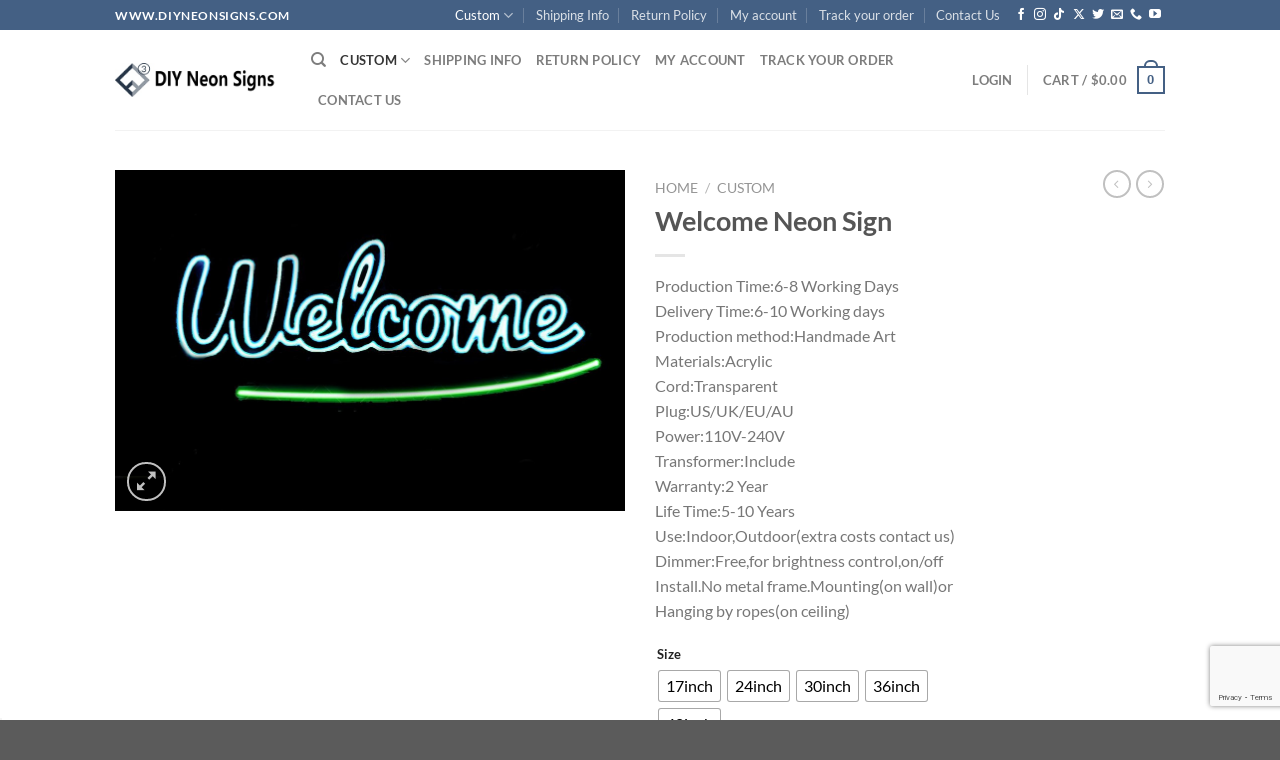

--- FILE ---
content_type: text/html; charset=utf-8
request_url: https://www.google.com/recaptcha/enterprise/anchor?ar=1&k=6Lc5L0wqAAAAACXN29np5b8IORmgQwqQjjBqkwiS&co=aHR0cHM6Ly93d3cuZGl5bmVvbnNpZ25zLmNvbTo0NDM.&hl=en&v=7gg7H51Q-naNfhmCP3_R47ho&size=invisible&anchor-ms=20000&execute-ms=30000&cb=bm6obwf18e9u
body_size: 48410
content:
<!DOCTYPE HTML><html dir="ltr" lang="en"><head><meta http-equiv="Content-Type" content="text/html; charset=UTF-8">
<meta http-equiv="X-UA-Compatible" content="IE=edge">
<title>reCAPTCHA</title>
<style type="text/css">
/* cyrillic-ext */
@font-face {
  font-family: 'Roboto';
  font-style: normal;
  font-weight: 400;
  font-stretch: 100%;
  src: url(//fonts.gstatic.com/s/roboto/v48/KFO7CnqEu92Fr1ME7kSn66aGLdTylUAMa3GUBHMdazTgWw.woff2) format('woff2');
  unicode-range: U+0460-052F, U+1C80-1C8A, U+20B4, U+2DE0-2DFF, U+A640-A69F, U+FE2E-FE2F;
}
/* cyrillic */
@font-face {
  font-family: 'Roboto';
  font-style: normal;
  font-weight: 400;
  font-stretch: 100%;
  src: url(//fonts.gstatic.com/s/roboto/v48/KFO7CnqEu92Fr1ME7kSn66aGLdTylUAMa3iUBHMdazTgWw.woff2) format('woff2');
  unicode-range: U+0301, U+0400-045F, U+0490-0491, U+04B0-04B1, U+2116;
}
/* greek-ext */
@font-face {
  font-family: 'Roboto';
  font-style: normal;
  font-weight: 400;
  font-stretch: 100%;
  src: url(//fonts.gstatic.com/s/roboto/v48/KFO7CnqEu92Fr1ME7kSn66aGLdTylUAMa3CUBHMdazTgWw.woff2) format('woff2');
  unicode-range: U+1F00-1FFF;
}
/* greek */
@font-face {
  font-family: 'Roboto';
  font-style: normal;
  font-weight: 400;
  font-stretch: 100%;
  src: url(//fonts.gstatic.com/s/roboto/v48/KFO7CnqEu92Fr1ME7kSn66aGLdTylUAMa3-UBHMdazTgWw.woff2) format('woff2');
  unicode-range: U+0370-0377, U+037A-037F, U+0384-038A, U+038C, U+038E-03A1, U+03A3-03FF;
}
/* math */
@font-face {
  font-family: 'Roboto';
  font-style: normal;
  font-weight: 400;
  font-stretch: 100%;
  src: url(//fonts.gstatic.com/s/roboto/v48/KFO7CnqEu92Fr1ME7kSn66aGLdTylUAMawCUBHMdazTgWw.woff2) format('woff2');
  unicode-range: U+0302-0303, U+0305, U+0307-0308, U+0310, U+0312, U+0315, U+031A, U+0326-0327, U+032C, U+032F-0330, U+0332-0333, U+0338, U+033A, U+0346, U+034D, U+0391-03A1, U+03A3-03A9, U+03B1-03C9, U+03D1, U+03D5-03D6, U+03F0-03F1, U+03F4-03F5, U+2016-2017, U+2034-2038, U+203C, U+2040, U+2043, U+2047, U+2050, U+2057, U+205F, U+2070-2071, U+2074-208E, U+2090-209C, U+20D0-20DC, U+20E1, U+20E5-20EF, U+2100-2112, U+2114-2115, U+2117-2121, U+2123-214F, U+2190, U+2192, U+2194-21AE, U+21B0-21E5, U+21F1-21F2, U+21F4-2211, U+2213-2214, U+2216-22FF, U+2308-230B, U+2310, U+2319, U+231C-2321, U+2336-237A, U+237C, U+2395, U+239B-23B7, U+23D0, U+23DC-23E1, U+2474-2475, U+25AF, U+25B3, U+25B7, U+25BD, U+25C1, U+25CA, U+25CC, U+25FB, U+266D-266F, U+27C0-27FF, U+2900-2AFF, U+2B0E-2B11, U+2B30-2B4C, U+2BFE, U+3030, U+FF5B, U+FF5D, U+1D400-1D7FF, U+1EE00-1EEFF;
}
/* symbols */
@font-face {
  font-family: 'Roboto';
  font-style: normal;
  font-weight: 400;
  font-stretch: 100%;
  src: url(//fonts.gstatic.com/s/roboto/v48/KFO7CnqEu92Fr1ME7kSn66aGLdTylUAMaxKUBHMdazTgWw.woff2) format('woff2');
  unicode-range: U+0001-000C, U+000E-001F, U+007F-009F, U+20DD-20E0, U+20E2-20E4, U+2150-218F, U+2190, U+2192, U+2194-2199, U+21AF, U+21E6-21F0, U+21F3, U+2218-2219, U+2299, U+22C4-22C6, U+2300-243F, U+2440-244A, U+2460-24FF, U+25A0-27BF, U+2800-28FF, U+2921-2922, U+2981, U+29BF, U+29EB, U+2B00-2BFF, U+4DC0-4DFF, U+FFF9-FFFB, U+10140-1018E, U+10190-1019C, U+101A0, U+101D0-101FD, U+102E0-102FB, U+10E60-10E7E, U+1D2C0-1D2D3, U+1D2E0-1D37F, U+1F000-1F0FF, U+1F100-1F1AD, U+1F1E6-1F1FF, U+1F30D-1F30F, U+1F315, U+1F31C, U+1F31E, U+1F320-1F32C, U+1F336, U+1F378, U+1F37D, U+1F382, U+1F393-1F39F, U+1F3A7-1F3A8, U+1F3AC-1F3AF, U+1F3C2, U+1F3C4-1F3C6, U+1F3CA-1F3CE, U+1F3D4-1F3E0, U+1F3ED, U+1F3F1-1F3F3, U+1F3F5-1F3F7, U+1F408, U+1F415, U+1F41F, U+1F426, U+1F43F, U+1F441-1F442, U+1F444, U+1F446-1F449, U+1F44C-1F44E, U+1F453, U+1F46A, U+1F47D, U+1F4A3, U+1F4B0, U+1F4B3, U+1F4B9, U+1F4BB, U+1F4BF, U+1F4C8-1F4CB, U+1F4D6, U+1F4DA, U+1F4DF, U+1F4E3-1F4E6, U+1F4EA-1F4ED, U+1F4F7, U+1F4F9-1F4FB, U+1F4FD-1F4FE, U+1F503, U+1F507-1F50B, U+1F50D, U+1F512-1F513, U+1F53E-1F54A, U+1F54F-1F5FA, U+1F610, U+1F650-1F67F, U+1F687, U+1F68D, U+1F691, U+1F694, U+1F698, U+1F6AD, U+1F6B2, U+1F6B9-1F6BA, U+1F6BC, U+1F6C6-1F6CF, U+1F6D3-1F6D7, U+1F6E0-1F6EA, U+1F6F0-1F6F3, U+1F6F7-1F6FC, U+1F700-1F7FF, U+1F800-1F80B, U+1F810-1F847, U+1F850-1F859, U+1F860-1F887, U+1F890-1F8AD, U+1F8B0-1F8BB, U+1F8C0-1F8C1, U+1F900-1F90B, U+1F93B, U+1F946, U+1F984, U+1F996, U+1F9E9, U+1FA00-1FA6F, U+1FA70-1FA7C, U+1FA80-1FA89, U+1FA8F-1FAC6, U+1FACE-1FADC, U+1FADF-1FAE9, U+1FAF0-1FAF8, U+1FB00-1FBFF;
}
/* vietnamese */
@font-face {
  font-family: 'Roboto';
  font-style: normal;
  font-weight: 400;
  font-stretch: 100%;
  src: url(//fonts.gstatic.com/s/roboto/v48/KFO7CnqEu92Fr1ME7kSn66aGLdTylUAMa3OUBHMdazTgWw.woff2) format('woff2');
  unicode-range: U+0102-0103, U+0110-0111, U+0128-0129, U+0168-0169, U+01A0-01A1, U+01AF-01B0, U+0300-0301, U+0303-0304, U+0308-0309, U+0323, U+0329, U+1EA0-1EF9, U+20AB;
}
/* latin-ext */
@font-face {
  font-family: 'Roboto';
  font-style: normal;
  font-weight: 400;
  font-stretch: 100%;
  src: url(//fonts.gstatic.com/s/roboto/v48/KFO7CnqEu92Fr1ME7kSn66aGLdTylUAMa3KUBHMdazTgWw.woff2) format('woff2');
  unicode-range: U+0100-02BA, U+02BD-02C5, U+02C7-02CC, U+02CE-02D7, U+02DD-02FF, U+0304, U+0308, U+0329, U+1D00-1DBF, U+1E00-1E9F, U+1EF2-1EFF, U+2020, U+20A0-20AB, U+20AD-20C0, U+2113, U+2C60-2C7F, U+A720-A7FF;
}
/* latin */
@font-face {
  font-family: 'Roboto';
  font-style: normal;
  font-weight: 400;
  font-stretch: 100%;
  src: url(//fonts.gstatic.com/s/roboto/v48/KFO7CnqEu92Fr1ME7kSn66aGLdTylUAMa3yUBHMdazQ.woff2) format('woff2');
  unicode-range: U+0000-00FF, U+0131, U+0152-0153, U+02BB-02BC, U+02C6, U+02DA, U+02DC, U+0304, U+0308, U+0329, U+2000-206F, U+20AC, U+2122, U+2191, U+2193, U+2212, U+2215, U+FEFF, U+FFFD;
}
/* cyrillic-ext */
@font-face {
  font-family: 'Roboto';
  font-style: normal;
  font-weight: 500;
  font-stretch: 100%;
  src: url(//fonts.gstatic.com/s/roboto/v48/KFO7CnqEu92Fr1ME7kSn66aGLdTylUAMa3GUBHMdazTgWw.woff2) format('woff2');
  unicode-range: U+0460-052F, U+1C80-1C8A, U+20B4, U+2DE0-2DFF, U+A640-A69F, U+FE2E-FE2F;
}
/* cyrillic */
@font-face {
  font-family: 'Roboto';
  font-style: normal;
  font-weight: 500;
  font-stretch: 100%;
  src: url(//fonts.gstatic.com/s/roboto/v48/KFO7CnqEu92Fr1ME7kSn66aGLdTylUAMa3iUBHMdazTgWw.woff2) format('woff2');
  unicode-range: U+0301, U+0400-045F, U+0490-0491, U+04B0-04B1, U+2116;
}
/* greek-ext */
@font-face {
  font-family: 'Roboto';
  font-style: normal;
  font-weight: 500;
  font-stretch: 100%;
  src: url(//fonts.gstatic.com/s/roboto/v48/KFO7CnqEu92Fr1ME7kSn66aGLdTylUAMa3CUBHMdazTgWw.woff2) format('woff2');
  unicode-range: U+1F00-1FFF;
}
/* greek */
@font-face {
  font-family: 'Roboto';
  font-style: normal;
  font-weight: 500;
  font-stretch: 100%;
  src: url(//fonts.gstatic.com/s/roboto/v48/KFO7CnqEu92Fr1ME7kSn66aGLdTylUAMa3-UBHMdazTgWw.woff2) format('woff2');
  unicode-range: U+0370-0377, U+037A-037F, U+0384-038A, U+038C, U+038E-03A1, U+03A3-03FF;
}
/* math */
@font-face {
  font-family: 'Roboto';
  font-style: normal;
  font-weight: 500;
  font-stretch: 100%;
  src: url(//fonts.gstatic.com/s/roboto/v48/KFO7CnqEu92Fr1ME7kSn66aGLdTylUAMawCUBHMdazTgWw.woff2) format('woff2');
  unicode-range: U+0302-0303, U+0305, U+0307-0308, U+0310, U+0312, U+0315, U+031A, U+0326-0327, U+032C, U+032F-0330, U+0332-0333, U+0338, U+033A, U+0346, U+034D, U+0391-03A1, U+03A3-03A9, U+03B1-03C9, U+03D1, U+03D5-03D6, U+03F0-03F1, U+03F4-03F5, U+2016-2017, U+2034-2038, U+203C, U+2040, U+2043, U+2047, U+2050, U+2057, U+205F, U+2070-2071, U+2074-208E, U+2090-209C, U+20D0-20DC, U+20E1, U+20E5-20EF, U+2100-2112, U+2114-2115, U+2117-2121, U+2123-214F, U+2190, U+2192, U+2194-21AE, U+21B0-21E5, U+21F1-21F2, U+21F4-2211, U+2213-2214, U+2216-22FF, U+2308-230B, U+2310, U+2319, U+231C-2321, U+2336-237A, U+237C, U+2395, U+239B-23B7, U+23D0, U+23DC-23E1, U+2474-2475, U+25AF, U+25B3, U+25B7, U+25BD, U+25C1, U+25CA, U+25CC, U+25FB, U+266D-266F, U+27C0-27FF, U+2900-2AFF, U+2B0E-2B11, U+2B30-2B4C, U+2BFE, U+3030, U+FF5B, U+FF5D, U+1D400-1D7FF, U+1EE00-1EEFF;
}
/* symbols */
@font-face {
  font-family: 'Roboto';
  font-style: normal;
  font-weight: 500;
  font-stretch: 100%;
  src: url(//fonts.gstatic.com/s/roboto/v48/KFO7CnqEu92Fr1ME7kSn66aGLdTylUAMaxKUBHMdazTgWw.woff2) format('woff2');
  unicode-range: U+0001-000C, U+000E-001F, U+007F-009F, U+20DD-20E0, U+20E2-20E4, U+2150-218F, U+2190, U+2192, U+2194-2199, U+21AF, U+21E6-21F0, U+21F3, U+2218-2219, U+2299, U+22C4-22C6, U+2300-243F, U+2440-244A, U+2460-24FF, U+25A0-27BF, U+2800-28FF, U+2921-2922, U+2981, U+29BF, U+29EB, U+2B00-2BFF, U+4DC0-4DFF, U+FFF9-FFFB, U+10140-1018E, U+10190-1019C, U+101A0, U+101D0-101FD, U+102E0-102FB, U+10E60-10E7E, U+1D2C0-1D2D3, U+1D2E0-1D37F, U+1F000-1F0FF, U+1F100-1F1AD, U+1F1E6-1F1FF, U+1F30D-1F30F, U+1F315, U+1F31C, U+1F31E, U+1F320-1F32C, U+1F336, U+1F378, U+1F37D, U+1F382, U+1F393-1F39F, U+1F3A7-1F3A8, U+1F3AC-1F3AF, U+1F3C2, U+1F3C4-1F3C6, U+1F3CA-1F3CE, U+1F3D4-1F3E0, U+1F3ED, U+1F3F1-1F3F3, U+1F3F5-1F3F7, U+1F408, U+1F415, U+1F41F, U+1F426, U+1F43F, U+1F441-1F442, U+1F444, U+1F446-1F449, U+1F44C-1F44E, U+1F453, U+1F46A, U+1F47D, U+1F4A3, U+1F4B0, U+1F4B3, U+1F4B9, U+1F4BB, U+1F4BF, U+1F4C8-1F4CB, U+1F4D6, U+1F4DA, U+1F4DF, U+1F4E3-1F4E6, U+1F4EA-1F4ED, U+1F4F7, U+1F4F9-1F4FB, U+1F4FD-1F4FE, U+1F503, U+1F507-1F50B, U+1F50D, U+1F512-1F513, U+1F53E-1F54A, U+1F54F-1F5FA, U+1F610, U+1F650-1F67F, U+1F687, U+1F68D, U+1F691, U+1F694, U+1F698, U+1F6AD, U+1F6B2, U+1F6B9-1F6BA, U+1F6BC, U+1F6C6-1F6CF, U+1F6D3-1F6D7, U+1F6E0-1F6EA, U+1F6F0-1F6F3, U+1F6F7-1F6FC, U+1F700-1F7FF, U+1F800-1F80B, U+1F810-1F847, U+1F850-1F859, U+1F860-1F887, U+1F890-1F8AD, U+1F8B0-1F8BB, U+1F8C0-1F8C1, U+1F900-1F90B, U+1F93B, U+1F946, U+1F984, U+1F996, U+1F9E9, U+1FA00-1FA6F, U+1FA70-1FA7C, U+1FA80-1FA89, U+1FA8F-1FAC6, U+1FACE-1FADC, U+1FADF-1FAE9, U+1FAF0-1FAF8, U+1FB00-1FBFF;
}
/* vietnamese */
@font-face {
  font-family: 'Roboto';
  font-style: normal;
  font-weight: 500;
  font-stretch: 100%;
  src: url(//fonts.gstatic.com/s/roboto/v48/KFO7CnqEu92Fr1ME7kSn66aGLdTylUAMa3OUBHMdazTgWw.woff2) format('woff2');
  unicode-range: U+0102-0103, U+0110-0111, U+0128-0129, U+0168-0169, U+01A0-01A1, U+01AF-01B0, U+0300-0301, U+0303-0304, U+0308-0309, U+0323, U+0329, U+1EA0-1EF9, U+20AB;
}
/* latin-ext */
@font-face {
  font-family: 'Roboto';
  font-style: normal;
  font-weight: 500;
  font-stretch: 100%;
  src: url(//fonts.gstatic.com/s/roboto/v48/KFO7CnqEu92Fr1ME7kSn66aGLdTylUAMa3KUBHMdazTgWw.woff2) format('woff2');
  unicode-range: U+0100-02BA, U+02BD-02C5, U+02C7-02CC, U+02CE-02D7, U+02DD-02FF, U+0304, U+0308, U+0329, U+1D00-1DBF, U+1E00-1E9F, U+1EF2-1EFF, U+2020, U+20A0-20AB, U+20AD-20C0, U+2113, U+2C60-2C7F, U+A720-A7FF;
}
/* latin */
@font-face {
  font-family: 'Roboto';
  font-style: normal;
  font-weight: 500;
  font-stretch: 100%;
  src: url(//fonts.gstatic.com/s/roboto/v48/KFO7CnqEu92Fr1ME7kSn66aGLdTylUAMa3yUBHMdazQ.woff2) format('woff2');
  unicode-range: U+0000-00FF, U+0131, U+0152-0153, U+02BB-02BC, U+02C6, U+02DA, U+02DC, U+0304, U+0308, U+0329, U+2000-206F, U+20AC, U+2122, U+2191, U+2193, U+2212, U+2215, U+FEFF, U+FFFD;
}
/* cyrillic-ext */
@font-face {
  font-family: 'Roboto';
  font-style: normal;
  font-weight: 900;
  font-stretch: 100%;
  src: url(//fonts.gstatic.com/s/roboto/v48/KFO7CnqEu92Fr1ME7kSn66aGLdTylUAMa3GUBHMdazTgWw.woff2) format('woff2');
  unicode-range: U+0460-052F, U+1C80-1C8A, U+20B4, U+2DE0-2DFF, U+A640-A69F, U+FE2E-FE2F;
}
/* cyrillic */
@font-face {
  font-family: 'Roboto';
  font-style: normal;
  font-weight: 900;
  font-stretch: 100%;
  src: url(//fonts.gstatic.com/s/roboto/v48/KFO7CnqEu92Fr1ME7kSn66aGLdTylUAMa3iUBHMdazTgWw.woff2) format('woff2');
  unicode-range: U+0301, U+0400-045F, U+0490-0491, U+04B0-04B1, U+2116;
}
/* greek-ext */
@font-face {
  font-family: 'Roboto';
  font-style: normal;
  font-weight: 900;
  font-stretch: 100%;
  src: url(//fonts.gstatic.com/s/roboto/v48/KFO7CnqEu92Fr1ME7kSn66aGLdTylUAMa3CUBHMdazTgWw.woff2) format('woff2');
  unicode-range: U+1F00-1FFF;
}
/* greek */
@font-face {
  font-family: 'Roboto';
  font-style: normal;
  font-weight: 900;
  font-stretch: 100%;
  src: url(//fonts.gstatic.com/s/roboto/v48/KFO7CnqEu92Fr1ME7kSn66aGLdTylUAMa3-UBHMdazTgWw.woff2) format('woff2');
  unicode-range: U+0370-0377, U+037A-037F, U+0384-038A, U+038C, U+038E-03A1, U+03A3-03FF;
}
/* math */
@font-face {
  font-family: 'Roboto';
  font-style: normal;
  font-weight: 900;
  font-stretch: 100%;
  src: url(//fonts.gstatic.com/s/roboto/v48/KFO7CnqEu92Fr1ME7kSn66aGLdTylUAMawCUBHMdazTgWw.woff2) format('woff2');
  unicode-range: U+0302-0303, U+0305, U+0307-0308, U+0310, U+0312, U+0315, U+031A, U+0326-0327, U+032C, U+032F-0330, U+0332-0333, U+0338, U+033A, U+0346, U+034D, U+0391-03A1, U+03A3-03A9, U+03B1-03C9, U+03D1, U+03D5-03D6, U+03F0-03F1, U+03F4-03F5, U+2016-2017, U+2034-2038, U+203C, U+2040, U+2043, U+2047, U+2050, U+2057, U+205F, U+2070-2071, U+2074-208E, U+2090-209C, U+20D0-20DC, U+20E1, U+20E5-20EF, U+2100-2112, U+2114-2115, U+2117-2121, U+2123-214F, U+2190, U+2192, U+2194-21AE, U+21B0-21E5, U+21F1-21F2, U+21F4-2211, U+2213-2214, U+2216-22FF, U+2308-230B, U+2310, U+2319, U+231C-2321, U+2336-237A, U+237C, U+2395, U+239B-23B7, U+23D0, U+23DC-23E1, U+2474-2475, U+25AF, U+25B3, U+25B7, U+25BD, U+25C1, U+25CA, U+25CC, U+25FB, U+266D-266F, U+27C0-27FF, U+2900-2AFF, U+2B0E-2B11, U+2B30-2B4C, U+2BFE, U+3030, U+FF5B, U+FF5D, U+1D400-1D7FF, U+1EE00-1EEFF;
}
/* symbols */
@font-face {
  font-family: 'Roboto';
  font-style: normal;
  font-weight: 900;
  font-stretch: 100%;
  src: url(//fonts.gstatic.com/s/roboto/v48/KFO7CnqEu92Fr1ME7kSn66aGLdTylUAMaxKUBHMdazTgWw.woff2) format('woff2');
  unicode-range: U+0001-000C, U+000E-001F, U+007F-009F, U+20DD-20E0, U+20E2-20E4, U+2150-218F, U+2190, U+2192, U+2194-2199, U+21AF, U+21E6-21F0, U+21F3, U+2218-2219, U+2299, U+22C4-22C6, U+2300-243F, U+2440-244A, U+2460-24FF, U+25A0-27BF, U+2800-28FF, U+2921-2922, U+2981, U+29BF, U+29EB, U+2B00-2BFF, U+4DC0-4DFF, U+FFF9-FFFB, U+10140-1018E, U+10190-1019C, U+101A0, U+101D0-101FD, U+102E0-102FB, U+10E60-10E7E, U+1D2C0-1D2D3, U+1D2E0-1D37F, U+1F000-1F0FF, U+1F100-1F1AD, U+1F1E6-1F1FF, U+1F30D-1F30F, U+1F315, U+1F31C, U+1F31E, U+1F320-1F32C, U+1F336, U+1F378, U+1F37D, U+1F382, U+1F393-1F39F, U+1F3A7-1F3A8, U+1F3AC-1F3AF, U+1F3C2, U+1F3C4-1F3C6, U+1F3CA-1F3CE, U+1F3D4-1F3E0, U+1F3ED, U+1F3F1-1F3F3, U+1F3F5-1F3F7, U+1F408, U+1F415, U+1F41F, U+1F426, U+1F43F, U+1F441-1F442, U+1F444, U+1F446-1F449, U+1F44C-1F44E, U+1F453, U+1F46A, U+1F47D, U+1F4A3, U+1F4B0, U+1F4B3, U+1F4B9, U+1F4BB, U+1F4BF, U+1F4C8-1F4CB, U+1F4D6, U+1F4DA, U+1F4DF, U+1F4E3-1F4E6, U+1F4EA-1F4ED, U+1F4F7, U+1F4F9-1F4FB, U+1F4FD-1F4FE, U+1F503, U+1F507-1F50B, U+1F50D, U+1F512-1F513, U+1F53E-1F54A, U+1F54F-1F5FA, U+1F610, U+1F650-1F67F, U+1F687, U+1F68D, U+1F691, U+1F694, U+1F698, U+1F6AD, U+1F6B2, U+1F6B9-1F6BA, U+1F6BC, U+1F6C6-1F6CF, U+1F6D3-1F6D7, U+1F6E0-1F6EA, U+1F6F0-1F6F3, U+1F6F7-1F6FC, U+1F700-1F7FF, U+1F800-1F80B, U+1F810-1F847, U+1F850-1F859, U+1F860-1F887, U+1F890-1F8AD, U+1F8B0-1F8BB, U+1F8C0-1F8C1, U+1F900-1F90B, U+1F93B, U+1F946, U+1F984, U+1F996, U+1F9E9, U+1FA00-1FA6F, U+1FA70-1FA7C, U+1FA80-1FA89, U+1FA8F-1FAC6, U+1FACE-1FADC, U+1FADF-1FAE9, U+1FAF0-1FAF8, U+1FB00-1FBFF;
}
/* vietnamese */
@font-face {
  font-family: 'Roboto';
  font-style: normal;
  font-weight: 900;
  font-stretch: 100%;
  src: url(//fonts.gstatic.com/s/roboto/v48/KFO7CnqEu92Fr1ME7kSn66aGLdTylUAMa3OUBHMdazTgWw.woff2) format('woff2');
  unicode-range: U+0102-0103, U+0110-0111, U+0128-0129, U+0168-0169, U+01A0-01A1, U+01AF-01B0, U+0300-0301, U+0303-0304, U+0308-0309, U+0323, U+0329, U+1EA0-1EF9, U+20AB;
}
/* latin-ext */
@font-face {
  font-family: 'Roboto';
  font-style: normal;
  font-weight: 900;
  font-stretch: 100%;
  src: url(//fonts.gstatic.com/s/roboto/v48/KFO7CnqEu92Fr1ME7kSn66aGLdTylUAMa3KUBHMdazTgWw.woff2) format('woff2');
  unicode-range: U+0100-02BA, U+02BD-02C5, U+02C7-02CC, U+02CE-02D7, U+02DD-02FF, U+0304, U+0308, U+0329, U+1D00-1DBF, U+1E00-1E9F, U+1EF2-1EFF, U+2020, U+20A0-20AB, U+20AD-20C0, U+2113, U+2C60-2C7F, U+A720-A7FF;
}
/* latin */
@font-face {
  font-family: 'Roboto';
  font-style: normal;
  font-weight: 900;
  font-stretch: 100%;
  src: url(//fonts.gstatic.com/s/roboto/v48/KFO7CnqEu92Fr1ME7kSn66aGLdTylUAMa3yUBHMdazQ.woff2) format('woff2');
  unicode-range: U+0000-00FF, U+0131, U+0152-0153, U+02BB-02BC, U+02C6, U+02DA, U+02DC, U+0304, U+0308, U+0329, U+2000-206F, U+20AC, U+2122, U+2191, U+2193, U+2212, U+2215, U+FEFF, U+FFFD;
}

</style>
<link rel="stylesheet" type="text/css" href="https://www.gstatic.com/recaptcha/releases/7gg7H51Q-naNfhmCP3_R47ho/styles__ltr.css">
<script nonce="u98yXEOjKYN1eh61SkORAw" type="text/javascript">window['__recaptcha_api'] = 'https://www.google.com/recaptcha/enterprise/';</script>
<script type="text/javascript" src="https://www.gstatic.com/recaptcha/releases/7gg7H51Q-naNfhmCP3_R47ho/recaptcha__en.js" nonce="u98yXEOjKYN1eh61SkORAw">
      
    </script></head>
<body><div id="rc-anchor-alert" class="rc-anchor-alert"></div>
<input type="hidden" id="recaptcha-token" value="[base64]">
<script type="text/javascript" nonce="u98yXEOjKYN1eh61SkORAw">
      recaptcha.anchor.Main.init("[\x22ainput\x22,[\x22bgdata\x22,\x22\x22,\[base64]/[base64]/UltIKytdPWE6KGE8MjA0OD9SW0grK109YT4+NnwxOTI6KChhJjY0NTEyKT09NTUyOTYmJnErMTxoLmxlbmd0aCYmKGguY2hhckNvZGVBdChxKzEpJjY0NTEyKT09NTYzMjA/[base64]/MjU1OlI/[base64]/[base64]/[base64]/[base64]/[base64]/[base64]/[base64]/[base64]/[base64]/[base64]\x22,\[base64]\\u003d\\u003d\x22,\x22wrB8fsOVU8K0YAzDugIpw7ZMw47DnMK1CMOqSRcjw7fCsGlLw5XDuMO0wq3CinklRR3CkMKgw7FgEHhABcKRGiZXw5h/wqc3Q13DlcO9HcO3woFzw7VUwpwBw4lEwrApw7fCs1rCknsuJMOkGxcGZ8OSJcOvDxHCgQs1MGN8Kxo7MsKwwo1kw7IUwoHDksOYMcK7KMOOw4TCmcOJSVrDkMKPw5bDsB4qwqJow7/Cu8KPIsKwAMOlCxZqwphES8OpGksHwrzDlRzDqlZBwrR+PDHDvsKHNU1hHBPDusOIwocrAcKYw4/CiMOxw6jDkxM+cn3CnMKvwobDgVABwrfDvsOnwpEDwrvDvMKDwpLCs8K8bjAuwrLCq0/[base64]/D8KHH3XDosOUd8OzTMK2bmHDojXCkcOteVslSsOOY8Khwp3Dr2/DjVEDwrrDqsOzY8Oxw6LCkUfDmcOrw5/DsMKQAsOgwrXDsRdLw7RiDsK9w5fDiXFsfX3Duz9Tw7/Cj8KMYsOlw7HDt8KOGMKAw4BvXMOVbsKkMcKRFHIwwqd3wq9uwrpCwofDlmBcwqhBcGDCmlwxwoDDhMOENDgBb11NRzLDgsOuwq3Dsgpmw7cwKgRtEk9Wwq0tbWY2MWUxFF/[base64]/CscKPYhYHwq0idcOEUsOuwrLDncKNd2NIwoURwpwcF8OJw7czOMKxw7tBdMKBwqlXecOGwo4PG8KiLcOzGsKpM8O5acOiDD/CpMK8w6tbwqHDtBnCmn3ClsKvwo8JdXMvM1fCu8Oawp7DmAjCssKnbMKUNTUMScKuwoNQLcO5wo0IZ8O1woVPXsO1KsO6w6obPcKZPsO6wqPCiU5iw4gIXXfDp0PCtsKDwq/Dgk0VHDjDh8Ogwp4tw7vCrsOJw7jDnHnCrBs5ClksOMOqwrp7VsO7w4PChsK/ZMK/HcKbwqw9wo/[base64]/Cv1AMwolOwoPDlMOvwrHCrlbDq8OQIMKdwrzCjQdkHmA/PSLCj8KOwqlPw5xmwq4eD8OTFMKewr7DkD3Ciyokw5puOHLDjMKbwq1nWGF0fcKawrINPcOveHlVw4gCwq9ULRjCrsKQw6zCtsOiEix/[base64]/Dm8Kvwrg5JyrDpsOyQWJlKMKqwpDDqcK1w4jDpsOtwpHDmcO1wr/ClVpXUcOqwpw5ZH8Qw6rDl13DuMOjw7HCocO8E8OIw7/CqcKHw5/DjjM/[base64]/[base64]/wqbCngdOO8OlLSnDqmcGT33DkcK4bXfCicOPw6xAwofCmMKuEsKnZinDlsOmMlJYHGUzdMOmHyArw7xwIcOWw5bCtHpJB1fCmTHCiwUOeMKKwql+amIvQyfCvcKpw4IYAsK8WcORQSJmw6N6wpPCtRzCjsKbwoTDmcK3wp/DoxoDwrjCmRwxwp/DjcOxQsKsw7LCgsKYYmbDvMKEUsKZJcKcw55dI8OoLGLDkMKELRbDgcOiwpfDtMOzG8KGw6rDpXDCmsO5VsKDw78DHSTDl8OsD8Olwo5dwrdjw7cZH8K7dkVmw4lyw4lcTcKew5jDrjUhcMOsGTNtwqXCssKYwok7wrtkw4Qcw63Dm8K5U8OWKsORwpZ1wp/[base64]/CqGUMw55bK2rDncKFwqbDosOgw5fDuMO8UMOUw47CscOPS8ORw6LCssKDwrrDsHsdBcOGw4rDkcKbw4UEPz4cKsO7wp/DkDxTw6xxw6LDkEV5woXDu0PCn8K5w5vDksOdwoDCtcK/fMOBCcK1XMOIwrxIw4pLw7Buw5vCr8Oxw7EBesKuT0nCvDfCowfDksKzw4HCuGvCnMKLbxNeXD7CsR/DiMOpQcKWG33Ct8KYIWgnfsOde1LCosOnbcO5w4kdSVoxw4PDjsKEwrvDhyU+wrLDqMKUM8KgJcO8RQ/[base64]/DgcKKV8KWFcOUwo0IRCDDuMO9w4FJeTXDuGvCrAI9w4fCr0A1wo7Ch8OmPsKJCCQcwoXDp8KOGEjDpMKAHGXDllPDlzHDqAAvXcOLRMOBYcOBw4VLwqsVwrDDo8KtwrbCsxbClsOwwp41w53DmVPDtwpJDTkJNhnDjsKvwqwBGcO/wqBLwog4wp5BU8Onw7fCkMOLWDBTBcOtwohSwpbCijceDcOqXWrCgMO0NMOoVcKFw49Tw6hGQ8OHH8KPD8Otw6fDpMKrw6/[base64]/woBCfMKreBXCuCnDhsKZWQ3CozNZGcOwwoEDwojDnsKDOCHCgB8kJsKmLsK7EStmw6YxPMOMIMKOa8OHwqJVwohWSMOLw6wpIBUwwrNddsKGwr5Qw6pzw6jCh2xIJcKXwoU6w5ZMw7jCkMOYw5TCuMO3bcKYAj48w6tAbcOTworCliDClcKEwrXCvsK+LgXDtx/Cv8KYZcOFIwsCKV5Iwo7DhsOVw50qwoRjw7pow410PnQbB2Urw6jCvXdsI8O3w7HCusKbcQPDi8KrVm4EwodFIMO5wprDlMK6w4RsGG8/[base64]/CocKdQsKtwofCpcOYCsKSKg7CrH5uwploaQ7DmSoxFMOfw73Dm1DCjylsdcOfYErCqg7CicOsb8OewqjDpVIsGMOfO8Khw70dwpnDoFXDmhUlw4jDqMKKSsK4B8Ouw4xvw4tEa8OTCig/w7QIAAHCmsOuw75XQ8OKwpHDn2J/[base64]/F8KRw7DCpsOWXWzDmsO/XMKaw4zCisK1OsO0YsODw5TDr1Fcw6lBwobCvWoDZsOCeSRkwq/[base64]/Dr8OeW2vDv2RPw6wDbcKEXcOAw7/Cg0DCrMK3w7/CnsOiwrpca8OmwqjCmi8lw7/Dk8ORVinCvTZsPjnCklnDv8O/w7VyDzLDo0bDjcOowrw1woHDvnzDoGYtwqzCpTzCtcO8BUAIKHHCgR/DmcO8w73Ci8K8b3jCh1zDqMOCFsOMw6nCgCZnw68PFMKjMhEpe8K9w50ww6vClUNfacKQGUpVw4vDq8KtwoTDssO2wq/Co8K3w7srNcK+wpFVwrHCqMKFOlkJw4LDqsKRwqDCqcKWRcKNwrswCQ06w6BKw7lWf2ojw7oCAcOQwq0cUUDDrSsjFnDCp8Oew5jDo8Kyw4JGbx/[base64]/DmzMgw5kWKsKNwrXDgMKSRsOlw7bCuMOMDSFjw4TDqsOjVMKxesKNw6oFaMOmGMKIw5xAbsKTdzBYwqvCicOEDW5pDMKyw5XDvRZPXDXCusOWP8OuHW4AdTDDksKPJQFbJG0ODMKhdAPDnsKmcMOFMcKZwpTCgMOdaRLCjklxw4/Dk8Kgw6vCt8KGGBDDuxrCjMOfw5gfMw7CisO4wqnCsMKRJcORwoYlSCPCqnVtUg3Dj8OtOSTDjGDCigpUwrNZShnClQkww7jCrlRxwoTCjcKmwobCtE7DtsK3w6V8w4LDisO1w4QSw5xswq/ChzPCv8OjYkANbsOXNzM9R8OSwrnCvsKHwo/CqMKdwp7Cj8OlXT3DisO7wqLDk8OIE3UTw5ljKiBnHsOaGsONacO0w65Owr86RjIowpzCmllfwoRww7LDr0hGwo7CssKxw7rCvmRZLQdWfHjCk8O6NgJZwqR9SsOFw6QfU8OvAcOBw6DDnAPCosOIw7/DtFN9wqLDiTbCj8KnSsKpw57Djjtqw50yIsOgwpZoJWfDunhhZ8KQwo3CrMORw5XDtyd0wr4mEyXDvQTChWrDg8OXOAs1w7jDicO7w6XDg8K+wrXCl8OnIy/CpcKBw73Dm3gtwpHCk33ClcOKRsKewqbCiMKFJBPDvXPDusOgBsOvw7/[base64]/w6bCuBp1BUzDozHDiHUAwpJnN8OBw5nCrsK9PAwAw6HChiDCsz17wrAhw4DDqlcQeUUlwrzCn8KWJcKCCT/[base64]/CtXbCjVTCjh/[base64]/DqMORACkUwr9vbAfDtsOFFsKPw7PCgsKZGMO6MwnDmiLDiMKUTR3DmsKUwrfCsMOLT8KCdMO7FsKcSAbDk8K/TVUbwpVAFcOkwrIYwp7CrsK4bTZIwoInEcOhYsOgCXzCnjPDksK/B8KFYMOTD8Odf1lJwrcxwokXw4pjUMO3w7vCjEXCgsOzw57CoMK/w7LCt8KJw6jCtsO4w6LDog5zenBRVcKKwpMJeVjCsz7DvALCvcKHDcKMw6c+YcKFHMKadcK6bn50DcOTAhVUaB3CvQvDlDIvA8OOw7HDkMOaw6gLHVDDplwcwoTChBLCv3RXwqPDoMKoORbDuk/[base64]/DrMOKUMKlwrnCvMOhwpZERMOmwq3CrSbCpsKpwpzCtVtLw4wDwqvCqMKwwq3Cj3PDpEIgwq3CnsOdw74Ow5/CrDUcw6fDiEFLCMKyKcO1w5Azw78zw7vDr8KIEi0Bwq9dwqvDvj/DtA3CtnzDkUpzw6JGTsOBR2HDo0dAQWJXXsOOwp3DhUxjw5zCvcOjw6jDkHNhF2M6w5rDgE7DslsBIFlZQMKhw5s/aMO1wrnDql4ia8OVwpPCi8KKVcO9P8OHwohoYcOPEzYxFcOOw6PCjcOQwo1Iw5gWHVXCtT3Cv8KNw6nDscOadxx7T38PDGjDskfCkTnDvwRFwqrCrWTCvAvCjcKbw5xBw4IBKGpcEcOLw63DpT4iwq3CkgVuwrXDpE0pwp8uw592w7suwrHCqsOnDsOKwpRkYHF9w6/DtHzCp8KTb3VcwpLDoBU8LsKGJCkdPxhGGMO7wpfDjsKoJMKtwrXDgy/DhSHChgZ0w5HDoX3DpUTCu8O+ewUHw6/DmkfDpBzDrsOxEiImJcK9w4gOPEnDlcKuw4/[base64]/wrVVw7bCgj5hwq95w6bChGfCvMOAw7XCg8O8PcO0wqNdVRdswrvDjMOAw48Owo/CqsOVQHfDghLDnhXCn8OZNsKew61Rw4gDw6N4w4IBwpoww7jDpsKMeMO6wpfDp8KDY8KoVcKLa8KdB8Obw5HClXw4w4scwr4iwqrDonTDr0PCsBbDrG7DnCbCog4HY24kwrbCgBfDscKDDy4cDB/DhcK7X2fDiQTDmzbClcK7w4rDs8K8LmfClkskwq0nwqJOwqJDwr1JTcORB0d1JX/CpcKnw5lcw5g2OcOwwqpAw77Dp3bCnMOwUsKBw6bChsOqI8KiwrzCkMO5csO1bsKjw7jDkMKcwp0Rw782woTDvjccwq3Ch07DjMKSwrJww6HDgsOOe13CicODNBfDrFvCpMKKFgLDisOLw7/Dqn0Ywo4swqJmKsO2UnN+PXYgw5ggwqbDulx8asO1K8OOUMO9w6/CksOvKD7CgcOMW8KyM8Kdwp8/wrh4wqrCmMKmwq0Vwp7DrMKowokVwoHDlRDCsB4AwrsIw5Jpw67DonJBYMKUw7XDvMO3QVFQGsKMw7Qlw6fCiWJnwqHDmMOywpvClMKewqjCnsKfEMKIwplewr8LwqN7w5HCiCoyw7PCpEDDnkXDpEQMOsKBwotlw6JQCcOKwoDCpcOGaxDDvxEuTl/DrsOfG8Ohw4bCjRzCjnkfesKmwqpOw5JPPDoZwo/DncK2R8KDd8K1wqAqwpLDr0DCkcK4ImfCpArClMOBwqZ3H2TCgH1ow79Sw44XDR/[base64]/CtE/[base64]/CrsOuwqrCqcOAwpESd8KKQifClVDDncOVwqBQA8K9BU/[base64]/[base64]/CqkolChlRw4fCgiLDsk0xaCBUcBAgw4vDlzRjFAp/XsKdw4x4w4/[base64]/CkXzDnMKIwpDCqcOnw6PClcOITMKewo3DmhXDgTbDqUcwwo/[base64]/w5HDsMK7w45xw7DDkMOiSEQeVMKmwpXDocOAw7MRExUxwqd4eQfCkSrDuMKSw7zDvMKxBcKHEVDDkX0gw4kVw7Zlw5jChgTDuMKieArDox/Du8Kiwq3CuRPDgGbDtcOwwrFaaz7Dq0tvwr16wrUnw7lSM8KOPxsFwqLCm8Kkw4XDriTChBXDo2HCm37DpgIkc8KVBQIIesOfwqzDg3Aww6HDulXDm8KvL8OmCkPDqcOrwr3Cnz3DoSAMw6rChg0jRWZ3woFrT8OqEMKjwrXCvmjCnzfChsKXd8OhDBQAXxQ+w4/DpcOfw4rChFxoaSHDuTx3L8OpdC91XD/Dq0jDjwcywq5jwpMVScOuwot3w7FfwrVse8KadnNtRTzCmVfDsRAZUX0hGS3DtMKsw641w4/Dj8KUw5RqworDrsK0Kh9UwonCli3CoVlGccO3fMKpwr3CqsK2w7HCksOlCA/Do8OXaSrCuRFaOG5qwqYowq8Aw5DDmMO4wonDocOSwpA/YG/DqwMXwrLCjcKxKGRYw61Qw5Vlw5TCrMOTw6TDn8O4TjRpwpZswq5ORFHCvsK9w6d2wpU5w6g+WEfDhsKcFgUeUgnCisKRMMOmwo7DiMKGe8OjwpE0IcKnwqIUwp/CjsK4SkZSwqIpwoFBwr8Ow4fDncKfSMOmwp1/dS3Ci2waw5UefBhAwpF2w7XDpsOBwrPDjMK4w4QmwpkZNHPDvcK0wqXDnU7CvcKgR8Kiw6XDisKpcsKbOsOXVjbDkcK7SWjDu8KpE8KfRm/[base64]/w70JIMKfw6UbPGzCg37Cj2DCoSPCqMOGXkrDpcKbMcOcw6okWsOzBRPDp8OXBiU1csKaFxYww5REUMKyRQvDrcKpwprCiBk2U8KdA0hgwrAEwqzCkcO+KcO7VsO/w6xywqrDosKjwrTDk1MTL8OcwoR6w6LCtnk2wp7Dtx7ChMKUwogMwpHDmFbDnDp8w5NRT8K3w6jClE7DlcKBwpHDvMOFw40/IMOswrAPPsKVUMKnSMKpwr/[base64]/CrFTDkTABw7McGx/CkhvDonZXAMK/w7nCl1nCh8Owf3Jow51LRVd8wr/[base64]/[base64]/w5zDk14iVMK/I8O9w5hNwo7ChMKDw5IGURVcw6bDvhh9GyTCs2UDM8K/w6smwonDmRRpwpLDuSjDk8OxwpLDisOhw6jClMKZwqBLRMKCAS/[base64]/DhXXDtmFtFE/DlDDCvsKDwoTCjMKnw4gmZsOmd8OPw4zDtybCsVnCqkLDmD/DhiLCssOvw59hwpRhw4RdfSrChMOSwozCpMKBw4HCvFrDpcK7w7xrFXgrwpQJw6cfVSnDncOdw7sIw7dhLDrDgMKJQcKjQnInwoZVFlHCtMKbwoDDrMOjH2zCuSXCusOwPsKlP8Kqw6rCosKUAF5uw6/[base64]/DmHs1wp7CtcKQw5LCnMOCX2vCogfCsD3Dj18XGMOzLE1+woLCosKbC8ODJj5SWcOnwqQkw6rDnsKeKsKqTRHDmR/Cp8OJLsOqPMOAw6gUw5DDiSg8Q8OOw7VTwoY3wq1+w51cw5EewrzDuMO0A3bDlEt1RTjClkrCnxhqZicDwqgIw6nDjcO6woMsVcOsOUdiYcOlFcK1ZMKzwop7wqRqT8OHRGVOwoTCscOpwrnDoBB2bWHCszZkIcKaM1TDjAXDv1TDu8KQIMOuwozCpsO/V8K8RX7Co8KVwokgw4pNOsOawrXDoX/ClcK/dyl9wq8bwq/CtzjDrHbCnzNcwo4REUzCq8O/wr/Ct8KLV8O3w6XCnRrDlWF7QVvDvTcidxl1wrHChcKHCMO+w7Vfw7HCmnrDt8OUImvDqMODwobCkRsiw6hCw7DDoTbDicKSw7Alwr1xO1/DoXTCpsK3w7Blw7jCgsKEwqLCkMKaCwgLwp/DhwVfBWjCu8K7NsO5J8KMwqpWXcKjHcKTwqVVAVN+QDh9woXCsnzCumMyIMO/bF/DusKGORHDsMK4LcONw7B5HVrCixpqKQXDgnFIwoxwwprDhHMPw4wRI8KwT3U1HMONwpQywopSSD9xG8O9w7M4SMK/[base64]/Di8KhB8O0wr8WeTXCiwDDkl/CiBnCuVg5wrZuw7pIw5nCrADDvxHCjMOQa1zCjXPDhsKWIMKzNh4KHmHDmVUGwojCuMKjwr7CkcOuwrHDijnCmTLDl3HDjRzDtcKPQ8KFwpIDwphcXWxdwq/CkU5hw6QVN1tuw653HsKXOE7Cu3R0wqh3OMKFN8OxwolEw4PCvMOvWsOacsO7KXcJw7vDhMKdHV1JXMKCwqc5wpXDuyLDhS7DvsKQwqBUeD8vQmtzwqpiw4A6w4ZKw6BeHWMPe0jCnwsxwqZwwo9Lw5DCj8Oew43DmSjDuMKmNGHCmy/Cn8KSwqxewqUqRwTDm8KzMAJbbxs+NT/DhUt5w6fDicOCAcOxf8KBayUEw4QjwqrDh8OcwrBbEcO8woddesKfw6gaw5QuIhoRw6vCpMOuwpnCu8KmfcORw5cywojDvMO2wppiwoECwpXDqFQIXBjDksK/AcKlw4JaT8OQVcOoOjPDhcOJBU8kwrbCmcKsfsO/F2bDgRnCpsKJT8KJIMOgcMOXwroNw5vDjklqw545TcO7w4PCm8Ohdw0cw7PCh8OhLMKtc18ZwpJtdsOZwpRWHcKxGMOXwqdVw4LCpXkDAcK9IcKoFmDDiMOIV8O4wr3CpxYTIEIeA1obPQ4xw6/[base64]/[base64]/[base64]/CpCNMwrXDrAbCvXgvYmRUw6/DpBxqUcKpwroow47CugEdw4LDmD5SZcKQRsKRXcKtEcO7dh3DtQ0ew7/CoRbDujp1Q8KZw78JwrLDg8OCB8OVBH3CrcOTYMOnScO5w5DDgMKUGTBXcsOxw7zCnX/[base64]/RMOuw7ldOMKRUUfChHXDscK7wr0kV0XDoBjDpMKefMOiZcO/HMOEwrxfJMKhVW0jRR/Ct33CmMK6wrQjOnTCnTNHDTRGbhIRHsK6wqTCrMOHU8OpRVE8H1vCssOma8OtGsKzwrgFe8O9wqh7K8KzwpQqAzwPMkUPdX0hQ8O/NQrCukDCrwMfw6NEwobCr8OxC1Vtw5lGR8K6wqTCjsOGw77CjMOZw4TDvsO7BsOWwpE3wpnCjW/DhsKBMsOFUcO5SSHDmEhqw7wRcsOZwqDDpkh4wogbRcKcLhnDv8OIw5NNwq/CiTQHw6XCokZ/[base64]/DiBXDkzvDgsO4w4gdw6zCsHlGKxFjw5rDg0rCjzB7FkMBUMO1UsKxd3fDg8OcJFQVZh/[base64]/IRXDrFl/M8K4w5/CpsK6a8OwwqbCg3vCvsOIw6gVwoXDhS3DksO7w6hNwrMDwq/DjcKwAMKow4ggw7bDsAnCsxpiw6vDtTvClhHCu8ORLsO8RsOjJkM5w7xywqh1wp/DvlEcNgR2wp5TBsKPe34kwqnCgVohPWrCkMOmMsKswrdKw7bCgcK0csOTw4jCrMKiXBXDhcKiMcO2w7XDkk5Vwo8Sw7fDscKVSF4WwqPDgSULw73DpWjCgCYJaXTDpMKmw7XCtyt1w6vDlsKbCExAw6DDgXcrwr/CkU1bw6bCmcKdNsK6w4odwoowccO3YyfDssKtG8OrUizDpl1LD3duA1PDn05qNF7DlcOuB3g+w55nwpkFEl80F8OswrrCuxPChMOxfT3CqsKoNUUmwr5gwoVHXMKebMO5woY/[base64]/Dm09Pw6DCvH5gFEPDhUDDsMOQwq/ClkocZcKlwp5Qw589woTDsMKuw483fcKxPXYywrZgw6fCqMO5YQhzeywVw5oEwrsdwrDDmFvCl8K8wqcXDsKmw5XCrW/CmjrDtMKqfAXCqhRlBCvCgsKdQnUyZAvDnMOsVghtVsOzw6FQH8OFw7fCvjbDvmNFw5Z7FkZmw7Y9WEDDrnzDpgnDocOLw7LDgi42e3XCrnoQw63CoMKYRU52BWjDhDQUesKawr/CqWLCpC/CocO8wrrDuR7CmGHCi8OswqbDlcKqTcObwoddLC8uW3bDjHDCsGpBw6PDpsOPHyApFsOwwqfCk2/ClCxCwpzDond9fMKRLV3CnGnCvsONLsOUAzfDnsOHWcOFIsKBw7DDnDoRJVvDskRzwpoiwqXDi8OXHcKmH8KRbMKNw7LDkMOMwp9rw60WwqzDv0rCjgQ1PFQhw6ISw4PCmT1/S34WbD00wokZKidTU8KEwpXChxHDjTQbJ8K/w51qwolXwqzDjsOgw4whEETCt8OoI1zDjlgjwoQNw7LCp8KNIMOsw5Zvw7nDsmYVXMOOw6DCuzzDhBrCsMOBw5MJw6kzLV1mw77DssK+w7XDtQVkwozCuMKOwpdkA19jwrbCvCvCvh55w6PDrQLDkjx6w4TDmSHCoGEVw4PCjRrDtcOJA8OrcMK5wq/DlznCtMOnJ8ORCFFPwrDCrVjCg8KuwqzDocKAYMOWwpTDr2ZPTsK2w6/DgcKsS8O8w7vCq8OFP8KOwpp6w6R/[base64]/[base64]/SMKlw5vCvGBMwqg8RVktWjLDvsK/w5oDw67ClsObD1tRZcKwagHDj0PDssKFemh6S2XDmsO7eDlbJGYHw60FwqTCi2TDr8KFHcOmeRbDqcOLKnTDjcKePEcAw5PCkwHDhcOpw4/Cn8KcwoBrwqnClsO/VFzDlF7Di3Ndwq0fwrbCpRoXw6bChT/[base64]/DvsK0wpVZw6l6wqchfUDDqFnCscKBDDtgwphgYsOGbcKbwrM5acKjwroFw7lHLBsZw64lw5sYecODL3zClgLCjC0Yw5/DisKfwobDnMKmw4rDmTbCtX7DusK+Y8KRw57Ch8KNG8Ogw6vCmQ4lwooxMcKnw70lwp1UwpDChMKTMcKOwrxGwp5aYXbDtsORwoHCjUA+wr/ChMKZT8Oyw5Viwq3Dli/[base64]/CqcKUw5VZDlJMYQ8kGgLDk8OBw4jCg2zCk8O/[base64]/DmE9Nwqh/RcOpw4rDtsK+GcKZw67DnsKrw5Ndw7EbZcKBwo3Dm8K6IClkQcO/SsOLE8OAw6JGVHtewrESw4w4bAQTLG7DnkB+JMKeanBabk06w5gHK8KOwp/DhcOOMzlQw5NVLMK4FMOFw6wGaFnChnA0eMKFXzLDrMOZCcOOwoldKsKkw5nCmSI1w5k+w5ZeR8KfOyvCpMOKHsKgwrzDlsOvwqU/dH7CkEvDqAkAwrQ2w5bCu8KKdEXDg8OJMHbDn8ObGcKpeiTCnCVWw5BHwp7DvCYIPcOgLV0EwoUfLsKswr7DgnvCvGnDngLCrMOhwrnDjMK3W8O2bW87w4ZAWhVka8OhPAjCkMKjUMOwwpITRA/[base64]/Cvx1Mw4hfwojCl8KTRzd0d8K4wrcPK1/DoHPCpD7Ds2ROMDfCrSYodsOmKcKpS3TCmMKiwrzCpUbDvcOqw6lnehZCwp9qw57Cp1ESwr/[base64]/CicOoVcO2wpw8wqPDp8KqOcKQw6fCjzfDhAvCoj9nwocGfcK0w7DDscKkwpjDsAzDhnsnWcKxIEdYw63CsMKCbsOfwptSw6xFw5fDkUHDrcOCCcOjWEJVwrt8w59NY2gZwr5dw5fChBUew5JEdsKTwrrCkMOjwpxndsOmSA1PwrEwWMOTwpHDrAPDrT8oMwQZwrEkwq/DlMK2w6/DqsKew5DDr8OQfMOBwqLCo1caJcOPVsK/[base64]/ScOmWMKPQ0kZw4UBOcK1Gn3DgMKQNyLDnsK5PMO0a3bCnnFAHCvCvRLCuncdNsK3ZkpCw5PDtynCvMO8wogkw7x+w4vDqsOMw5pQSFPDv8OBwojDomnDhsKLW8KBw5DDuR7CjgLDs8Oxw47Ctxp2A8K6CB7Cvl/[base64]/f0d1a8OIwoHCrmVoccKaSsObQ8Onw4scw4d0w5jCgykEwrhpwqPDkzvCvsOmUH3Ctj0/wofDgsO1w6cYw4R7w4o5CcK4w4sYw6PDhX7CiGIXR0J8wqTCosO5OcOSc8O5cMO+w4DCtFrCiHjDn8KnUHVSQHTDu0pCB8KtAjsUDMKcG8KCVVJDMFQCTcKdw4U+w41Uwr/[base64]/[base64]/woTCp8K1wrjDlsKuGcKeWMKWwqh7OzhHIA7CusK7a8OXbMKHLMO3wrHDtl7CoibDlXZ+KEx+MMKeQm/ChxTDhxbDs8OLM8ORAMKqwqg0d0jDpMOcw6TDmMKdGcKbwrNOw5bDsW3CkSdCD1x/w6fDrMO6w7/CosK1wqk0w7dEDsKLNkfCusOww4o/wqvCnUbCtlYaw6/Ds2RJXsKRw6rCs2NxwpgdGMKWw4hdeQZdQDV4ecKSR3cVVsOXwoNXEy5EwpxSwqDDrsO5asKww5bCtAHDgMKZT8O/wpUSQsKqwptdw4oqd8OZO8O8V1/[base64]/[base64]/DksK7woAZOcKEZ8O7wot+wrYyDMO5wotpw6wOJzjClRctwopkfwvCpxB+OwLChhXCnk0CwoQOw5PDgWFqQcO6dMKnRDzCmsO0w7fCs0xfw5PCicO6EsOZE8KsQAA8wo/DscKiF8KVw6kmwrkcwr/Dsx3DuGMjeFcRDsK3w5dCbMKewq3Cr8OZw6EiUHRSwr3CvVjDlMKGGgZsQ3PDoAfDuwAgemN2w73DoFJkeMOIbMKuIl/Cp8OKw6vDrBfDuMKZBBfDmMO/wrsgw4FNPB1TCwvCqcOdSMOEUX4OCMOlw44Uw43DgizCnEExwrrDpcKNGMOFTGDDgiQvwpZiwrrCn8K8FkrDuktlTsKCwp7DqMOLHsOSw4fCvQrDpigjDMK6MikuRMK+ccOnw4wVw7Uzw4DCscKpw6fDhU8yw4LDgHdiTcOgwqM2F8KBJEMtW8KWw5/[base64]/[base64]/w7vDtX/Dn2YCw4swGGXCqw1CSMOcw7Zqw47DscKrTQQ0F8OMMcOMwpXDs8K+w5LCtMO1Az3DlMOLX8OUw7LDqAzDu8KfP0wJwqQawrjDj8Kaw40XV8K8c1/Dp8K7w6rCjQbDscOyL8KSwqVfeUYqCw8raXh+wpDDrsKeZw52wq7Dgx8AwrpSFcK2w4bCk8Kew5DCg0UcTAkBbjpgMHUSw4rDhCEUAMKLw5lUw7bDjz9FesOVJMKEW8Kgwo/CgMOvWmJRYQfDlzkgN8OSW3bChyM8wpvDqMOGQcKYw5bDh1DCl8K1woRdwqpva8KNwqTDk8OHw4xJw6/DvcKDwonDnhXCnB7CvmrCncK1w4jDkj/Cr8O2woHDtMKMCVQrwrB5w79YbMOfcVDDusKgezLCtcOCAVXCtB3Di8KgAMOZRlsowpXCrRtqw70CwrMwwoHCqQrDvMKBFsOlw61IUSA3K8OIfcKHC0bCjHRow4MBUlBNw6nCk8KvPQLCinPDpMKFEUzCp8ODbBltLsKPw5bCnxpew5nDgMKew5PCm1E2RcOFPAg/dl4Bw7gOMEMZUMO3w4lHM25QDEjDhsKowq/ChMKlw4BbfBB9wr/CkiXCngTDh8OTwoc2FcO4QXtdw4F7NcKNwocDIcOhw5c7wrTDolXCmsOuEsODWsKGEsKUX8KrRsO9wpcGHg3DrVXDrx5TwotqwokceVUlCsK8PsOJJ8ORdsO6S8O+wqrCnnHCj8KZwr00fMOfKcKZwrAgK8KZasKswqnDuzMlwoRFahTDgMOKRcOqCMO/[base64]/DrANOUcKbw7fCtsOmdsO/[base64]/MlbCjjVvMC8CWQw0wrh3w6IedsOvw69QOzDDkMO1M8KYwrc6w60Pwr7Co8KVIQVmLVbDsHsWwpzDvQgawpnDscOCScK8CCXDrMOYQH7DtnQOQEbCjMK1w5c0asObw58Xw69Lwplpw47DicOff8KQwp86w6Q3asOlf8KZw6TCpMK4Fkx/w77Cv1gnWlx5R8KQbyR1wqDDqQLCngM/ScKNbMOiczjCkhXDlsOZw43Cm8OYw6MhO2vClxxYwoVnVwgQO8KIem1FJHXDjxJJR29YblhBeUZAHz/DrVglWMKxw6x+w5zCvcK1LMOzw7wRw4wtdHTCvsKFwptkPQ/CunRHw4HDr8KNL8KJwoglCsKHwr/DhsOAw4XCjhbCvsKOw6d5ThnDk8KmXMKZAsKHRgtWPCRNGDzDusKRw7DCrkrDq8K2wpxmWMO/[base64]/CsULDiUHDjsOaHjnDlzUww4nDgh/CkcOuP1Vtw4vCjMOKw4I6w4tZV0QqbkRTNsOKwrxbw5VMwqnDtStUwrNbw4tIw5sbwpXDjsOiUsOnMC9eCsOyw4VZDsOHwrPDucKdw6tGJsOiw5R1anp8TcKkRBnCqsK/woxKw5l+w4zDmcK0GcKQYALDr8OawrY9F8OtaT5XOsK0WxEsOVRlSMKGNWHCliHDmiVXUgPCtXgtw69gwqAXwonCqMKjwr7DvMO4JMK/bXfDvVfCrxUyD8OBYsK6TSkLw7fDpCxAI8KRw5I6w6gnwo9nwoo+wqTDnsOFVcOydsOWZTESwqZ3wpoVw7rDpCkjO2jCqURneBFxw7NubQtxwosjcjnDrsOeFRwHSnwow6DDhgRuZcO9w6Mmw5bDrcKsNglsw7/DiTdsw7ArGUnCgxZtOsOxw7NQw7zDosKIU8OHDwHDjW46wpXDqsKccXFgw5rChE4Mw5PDlnrCs8KSwoo1f8Kfw71nT8O2DwzDrjQTw4FOw6JLwqzCjSnDicOpJVPDpjPDhw7ChRTCgUFcwoE7RGbChGHCpXEQK8KOw4vCrMKBDl7Do0t/w4nDlMOpwrREbXHDscKaGsKOIcO1wrJlHSDCsMKsdTzDicKqB1Nwf8Ozwp/Cpi7CjMKrw73CmCTDngYLworDgMK2RsOHw7rCpMKCwqrCiG/DnlENBcOlSn7DlWDCijALIcOEczUHwqhTLjMILcOHwrfDoMOmXsK1w5PDnmMbwrJ+wrnCiBPDlsO9woR1wpDDuizDkFzDtFppPsOOCkrCjCTDkT/Cl8Oew6Qsw77CvcOOMgXDgBNawqxsW8OGT2bDrW4WWVXCjsKJRlxFw7hRw5V8wqIcwoVsH8KeC8OCw5hDwokkK8KwccOfwq9Lw7/DuV8FwoJKwqPDoMK6w6PCmydbw5HCq8ONPsKdw7jCjcO1wrUiWhVuMcOFdsK8Gx0TwpQDFsOrwq/DkRYJHiXCv8KtwqpdEsKeenvDhcKuDkpWwpFzw5rDoGXCkktoBhfChcKCJsKHwpcsMRJjF1B9PMKEw7QIHcO1a8KXXWZKw6/DjsK0wqkCRH/CsRXCuMKdNj0gS8K+DyjCsHvCqldPQSI8wqrCqMK6wo/[base64]/DnSDDmcKJbWzDiXZAwrpSDF/DmsKSw79Qw7/CpidzDDsUw5o4WcKKQnvCrMOrwqEVSMKiR8Kxw4Uqw6lzwq9KwrXCn8K5UWTChwLCvMK9Q8KUw7JMw67CtMO3wqjDvi7CigHDnzk4asKPwp45w50Xw4FRI8OIc8Oiw4zDvMOTWUzDihvDlMK6w5PCuH/[base64]/wrPCqMK1aFbCpcOHw6E8w6RGwrUJw4Ybw7PDhWnDgMKMw5nDj8K5wp/DrsOCw7I2w7nDij/[base64]\\u003d\x22],null,[\x22conf\x22,null,\x226Lc5L0wqAAAAACXN29np5b8IORmgQwqQjjBqkwiS\x22,0,null,null,null,1,[21,125,63,73,95,87,41,43,42,83,102,105,109,121],[-1442069,103],0,null,null,null,null,0,null,0,null,700,1,null,0,\[base64]/tzcYADoGZWF6dTZkEg4Iiv2INxgAOgVNZklJNBoZCAMSFR0U8JfjNw7/vqUGGcSdCRmc4owCGQ\\u003d\\u003d\x22,0,0,null,null,1,null,0,0],\x22https://www.diyneonsigns.com:443\x22,null,[3,1,1],null,null,null,1,3600,[\x22https://www.google.com/intl/en/policies/privacy/\x22,\x22https://www.google.com/intl/en/policies/terms/\x22],\x22BJERNcrWDl9adVOh49QHya4gbR81z3reZdKLQfat7Fc\\u003d\x22,1,0,null,1,1766568071052,0,0,[224],null,[146],\x22RC-YV60Xt4N2PKW_g\x22,null,null,null,null,null,\x220dAFcWeA5zUTX3st0cBmZcS9R8mpSfJOz-L87cwZgiTtEOEoFUhpLS84YTbvS9Njv4vQdQwDXK6kxaf8lWpKtoqGMs6HXWzAGJcg\x22,1766650871064]");
    </script></body></html>

--- FILE ---
content_type: application/javascript
request_url: https://www.diyneonsigns.com/wp-content/plugins/wc-advanced-paypal-payments/assets/js/wcapp-generate-cart.js?ver=1.0
body_size: 471
content:
/* global wc_wcapp_generate_cart_context */
;(function( $, window, document ) {
	'use strict';

	var generate_cart = function( callback ) {
		var data = {
			'nonce': wc_wcapp_generate_cart_context.generate_cart_nonce,
			'attributes': {},
		};
        var form = $( 'form.cart' );
		var field_pairs = form.serializeArray();

		for ( var i = 0; i < field_pairs.length; i++ ) {
			// Prevent the default WooCommerce PHP form handler from recognizing this as an "add to cart" call
			if ( 'add-to-cart' === field_pairs[ i ].name ) {
				field_pairs[ i ].name = 'wcapp-add-to-cart';
			}

			// Save attributes as a separate prop in `data` object,
			// so that `attributes` can be used later on when adding a variable product to cart
			if ( -1 !== field_pairs[ i ].name.indexOf( 'attribute_' ) ) {
				data.attributes[ field_pairs[ i ].name ] = field_pairs[ i ].value;
				continue;
			}

			data[ field_pairs[ i ].name ] = field_pairs[ i ].value;
		}

		// If this is a simple product, the "Submit" button has the product ID as "value", we need to include it explicitly
		data[ 'wcapp-add-to-cart' ] = $( '[name=add-to-cart]' ).val();

		$.ajax( {
			type:    'POST',
			data:    data,
			url:     wc_wcapp_generate_cart_context.ajaxurl,
			success: callback,
		} );
	};

	window.wc_wcapp_generate_cart = generate_cart;

	// Non-SPB mode click handler, namespaced as 'legacy' as it's replaced by `payment` callback of Button API.
	$( '#product_paypal_button' ).on( 'click.legacy', function( event ) {
		event.preventDefault();

		$( '#product_paypal_button' ).trigger( 'disable' );

		var href = $(this).attr( 'href' );

		if( $( ".single_add_to_cart_button" ).hasClass( "disabled" ) ) {
			$( ".single_add_to_cart_button" ).trigger( "click" );
			return;
		}
		generate_cart( function() {
			window.location.href = wc_wcapp_generate_cart_context.checkout_url;
		} );
	} );

})( jQuery, window, document );
